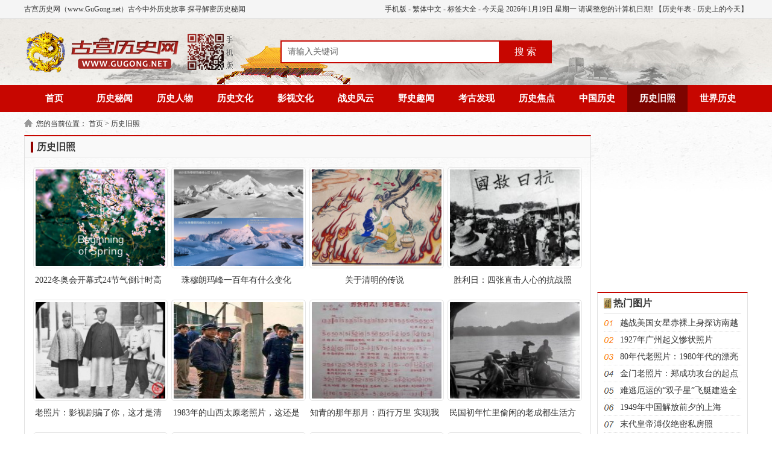

--- FILE ---
content_type: text/html; charset=UTF-8
request_url: https://www.gugong.net/jiuzhao/
body_size: 5248
content:
<!DOCTYPE html PUBLIC "-//W3C//DTD XHTML 1.0 Transitional//EN" "http://www.w3.org/TR/xhtml1/DTD/xhtml1-transitional.dtd">
<html xmlns="http://www.w3.org/1999/xhtml">
<head>
<meta http-equiv="Content-Type" content="text/html; charset=utf-8" />
<title>【历史旧照】老照片_清朝老照片_民国老照片_中国老照片_世界老照片 - 故宫历史网</title>
<meta name="keywords" content="历史旧照,老照片,老相片,旧照片,清朝老照片,民国老照片,中国老照片,世界老照片"/>
<meta name="description" content="故宫历史网历史旧照栏目提供最全面的历史旧照，老照片，老相片，旧照片，清朝老照片，民国老照片，中国老照片，世界老照片资料，了解更多历史旧照就上故宫历史网。" />
<meta name="mobile-agent" content="format=html5;url=https://m.gugong.net/jiuzhao/" />
<meta http-equiv="Cache-Control" content="no-transform" />
<meta http-equiv="Cache-Control" content="no-siteapp" />
<script type="text/javascript" src="https://static.gugong.net/www/js/uaredirect.js?v=202310251516"></script>
<script type="text/javascript">uaredirect('https://m.gugong.net/jiuzhao/');</script>
<meta name="baidu_union_verify" content="b8bca41add144f3510e412b79542732d">
<meta name="sogou_site_verification" content="AQvZ8fmZp8"/>
<meta name="chinaz-site-verification" content="9C5CA2E4E30A72FF">
<meta name='360_ssp_verify' content='070692170f411b50fad46c8404efdcef' />
<link rel="shortcut icon" href="https://static.gugong.net/images/favicon.ico">
<link rel="stylesheet" href="https://static.gugong.net/www/css/style.css?v=202310251516" type="text/css" />
<script type="text/javascript" src="https://static.gugong.net/www/js/jquery.min.js?v=202310251516"></script>
<script type="text/javascript" src="https://static.gugong.net/www/js/jquery.SuperSlide.2.1.1.js?v=202310251516"></script>
<script async src="https://pagead2.googlesyndication.com/pagead/js/adsbygoogle.js?client=ca-pub-5537995102244547" crossorigin="anonymous"></script>
</head>
<body >
<div class="top">
    <div class="warp">
        <span><a href="https://m.gugong.net/" title="古宫历史网手机版" target="_blank">手机版</a> - <a name="StranLink" id="StranLink" title="繁體/简体中文切换">繁体中文</a>
            <script type="text/javascript" src="https://static.gugong.net/www/js/fanti.js?v=202310251516"></script>
            - <a href="https://www.gugong.net/tags/"  target="_blank">标签大全</a> - 今天是
            <script type="text/javascript" src="https://static.gugong.net/www/js/date.js?v=202310251516"></script>
            【<a href="https://www.gugong.net/nianbiao/" target="_blank">历史年表</a> - <a href="/jintian" target="_blank">历史上的今天</a>】</span>
        古宫历史网（www.GuGong.net）古今中外历史故事 探寻解密历史秘闻
    </div>
</div>
<div class="head">
    <div class="logo"><a href="https://www.gugong.net/" title="古宫历史网 www.gugong.net">
            <img src="https://static.gugong.net/www/images/logo.png" alt="古宫历史网 - 历史，世界历史，历史故事，历史人物，历史朝代，历史传说，野史，老照片"/></a></div>
    <div class="search">
        <form action="https://www.gugong.net/search/p_1.html" name="formsearch">
            <input type="hidden" name="oldwd" value="" />
            <input name="keyword" type="text" class="search-keyword fl" id="search-keyword" value="请输入关键词" onfocus="if(this.value=='请输入关键词'){this.value='';}" onblur="if(this.value==''){this.value='请输入关键词';}"/>
            <button type="submit" class="search-submit fl" >搜 索</button>
        </form>
    </div>
    
</div>
<div class="nav">
            <ul>
        <li><a href="/"  title="古宫历史网" >首页</a></li>
                        <li><a href='https://www.gugong.net/miwen/' title='历史秘闻'  >历史秘闻</a></li>
                                <li><a href='https://www.gugong.net/renwu/' title='历史人物'  >历史人物</a></li>
                                <li><a href='https://www.gugong.net/wenhua/' title='历史文化'  >历史文化</a></li>
                                <li><a href='https://www.gugong.net/yingshi/' title='影视文化'  >影视文化</a></li>
                                <li><a href='https://www.gugong.net/zhanshi/' title='战史风云'  >战史风云</a></li>
                                <li><a href='https://www.gugong.net/yeshi/' title='野史趣闻'  >野史趣闻</a></li>
                                <li><a href='https://www.gugong.net/kaogu/' title='考古发现'  >考古发现</a></li>
                                <li><a href='https://www.gugong.net/jiaodian/' title='历史焦点'  >历史焦点</a></li>
                                <li><a href='https://www.gugong.net/zhongguo/' title='中国历史'  >中国历史</a></li>
                                <li><a href='https://www.gugong.net/jiuzhao/' title='历史旧照'  class="on"  >历史旧照</a></li>
                                <li><a href='https://www.gugong.net/shijie/' title='世界历史'  >世界历史</a></li>
                                                                                    </ul>
    </div>

<div class="weizhi">您的当前位置：
    <a href='https://www.gugong.net/'>首页</a> >
        <a href='https://www.gugong.net/jiuzhao/'>历史旧照</a>     </div>


<div class="main1">
    <div class="left_1">
        <div class="g_list">
            <div class="t_4">
           
                <h3>历史旧照</h3>
            </div>
            <ul class="list3">
                                <li><a href="https://www.gugong.net/jiuzhao/33070.html" target="_blank"><img src="https://static.gugong.net/images/lazy.gif" data-src="https://img.gugong.net/m00/d5/55/a3280b2ae82c1a5e02c537a72216be66_c_223_168.jpg" alt="2022冬奥会开幕式24节气倒计时高清图片" /> <p>2022冬奥会开幕式24节气倒计时高清图片</p></a></li>
                                <li><a href="https://www.gugong.net/jiuzhao/30058.html" target="_blank"><img src="https://static.gugong.net/images/lazy.gif" data-src="https://img.gugong.net/m00/28/90/b0f15217e7b7384d054f7067a3736e36_c_223_168.jpg" alt="珠穆朗玛峰一百年有什么变化" /> <p>珠穆朗玛峰一百年有什么变化</p></a></li>
                                <li><a href="https://www.gugong.net/jiuzhao/29117.html" target="_blank"><img src="https://static.gugong.net/images/lazy.gif" data-src="https://img.gugong.net/m00/e1/19/d0f04d38d3493bde2f66d36b2f4a675f_c_223_168.jpg" alt="关于清明的传说" /> <p>关于清明的传说</p></a></li>
                                <li><a href="https://www.gugong.net/jiuzhao/25391.html" target="_blank"><img src="https://static.gugong.net/images/lazy.gif" data-src="https://img.gugong.net/uploads/allimg/200904/12325B507-0-lp_c_223_168.jpg" alt="胜利日：四张直击人心的抗战照片，中国胜利来之不易" /> <p>胜利日：四张直击人心的抗战照片，中国胜利来之不易</p></a></li>
                                <li><a href="https://www.gugong.net/jiuzhao/25343.html" target="_blank"><img src="https://static.gugong.net/images/lazy.gif" data-src="https://img.gugong.net/uploads/allimg/200825/123614BB-0-lp_c_223_168.jpg" alt="老照片：影视剧骗了你，这才是清朝人物真实的穿着打扮" /> <p>老照片：影视剧骗了你，这才是清朝人物真实的穿着打扮</p></a></li>
                                <li><a href="https://www.gugong.net/jiuzhao/25243.html" target="_blank"><img src="https://static.gugong.net/images/lazy.gif" data-src="https://img.gugong.net/uploads/allimg/200629/23054244P-0-lp_c_223_168.jpg" alt="1983年的山西太原老照片，这还是你记忆中的那个城市吗？" /> <p>1983年的山西太原老照片，这还是你记忆中的那个城市吗？</p></a></li>
                                <li><a href="https://www.gugong.net/jiuzhao/25221.html" target="_blank"><img src="https://static.gugong.net/images/lazy.gif" data-src="https://img.gugong.net/uploads/allimg/200621/2312042O2-0-lp_c_223_168.jpg" alt="知青的那年那月：西行万里 实现我的第一志愿" /> <p>知青的那年那月：西行万里 实现我的第一志愿</p></a></li>
                                <li><a href="https://www.gugong.net/jiuzhao/25209.html" target="_blank"><img src="https://static.gugong.net/images/lazy.gif" data-src="https://img.gugong.net/uploads/allimg/200616/102600H43-0-lp_c_223_168.jpg" alt="民国初年忙里偷闲的老成都生活方式" /> <p>民国初年忙里偷闲的老成都生活方式</p></a></li>
                                <li><a href="https://www.gugong.net/jiuzhao/25194.html" target="_blank"><img src="https://static.gugong.net/images/lazy.gif" data-src="https://img.gugong.net/uploads/allimg/200609/2201553A8-0-lp_c_223_168.png" alt="中国原子弹试验成功，世界上有一个群体突然哭泣，让中国人心酸" /> <p>中国原子弹试验成功，世界上有一个群体突然哭泣，让中国人心酸</p></a></li>
                                <li><a href="https://www.gugong.net/jiuzhao/25187.html" target="_blank"><img src="https://static.gugong.net/images/lazy.gif" data-src="https://img.gugong.net/uploads/allimg/200605/20144V441-0-lp_c_223_168.jpg" alt="晚清广府女子教育" /> <p>晚清广府女子教育</p></a></li>
                                <li><a href="https://www.gugong.net/jiuzhao/25156.html" target="_blank"><img src="https://static.gugong.net/images/lazy.gif" data-src="https://img.gugong.net/uploads/allimg/200521/10122AE9-0-lp_c_223_168.png" alt="清朝末年公堂老照片揭秘" /> <p>清朝末年公堂老照片揭秘</p></a></li>
                                <li><a href="https://www.gugong.net/jiuzhao/25155.html" target="_blank"><img src="https://static.gugong.net/images/lazy.gif" data-src="https://img.gugong.net/uploads/allimg/200521/10101B204-0-lp_c_223_168.png" alt="晚清时期的百姓生活写照" /> <p>晚清时期的百姓生活写照</p></a></li>
                                <li><a href="https://www.gugong.net/jiuzhao/25108.html" target="_blank"><img src="https://static.gugong.net/images/lazy.gif" data-src="https://img.gugong.net/uploads/allimg/200422/0Z33GQ8-0-lp_c_223_168.png" alt="50年代日本经济复苏，50年代的日本什么样子？" /> <p>50年代日本经济复苏，50年代的日本什么样子？</p></a></li>
                                <li><a href="https://www.gugong.net/jiuzhao/25107.html" target="_blank"><img src="https://static.gugong.net/images/lazy.gif" data-src="https://img.gugong.net/uploads/allimg/200422/0UK64644-0-lp_c_223_168.png" alt="揭秘历史老照片 义和团结局的下场到底有多惨" /> <p>揭秘历史老照片 义和团结局的下场到底有多惨</p></a></li>
                                <li><a href="https://www.gugong.net/jiuzhao/24988.html" target="_blank"><img src="https://static.gugong.net/images/lazy.gif" data-src="https://img.gugong.net/uploads/allimg/200201/122449B57-0-lp_c_223_168.jpg" alt="“圆明园四十景”鼎盛时期的恢弘壮丽与被毁后的满目疮痍" /> <p>“圆明园四十景”鼎盛时期的恢弘壮丽与被毁后的满目疮痍</p></a></li>
                                <li><a href="https://www.gugong.net/jiuzhao/24943.html" target="_blank"><img src="https://static.gugong.net/images/lazy.gif" data-src="https://img.gugong.net/uploads/allimg/200110/0Z212A35-0-lp_c_223_168.jpg" alt="揭秘纳粹德国的十大黑科技：超前技术差点把二战打成“星球大战”" /> <p>揭秘纳粹德国的十大黑科技：超前技术差点把二战打成“星球大战”</p></a></li>
                                <li><a href="https://www.gugong.net/jiuzhao/24145.html" target="_blank"><img src="https://static.gugong.net/images/lazy.gif" data-src="https://img.gugong.net/uploads/allimg/190801/1U00925E-0-lp_c_223_168.jpg" alt="上世纪日本妇女社会百态老照片" /> <p>上世纪日本妇女社会百态老照片</p></a></li>
                                <li><a href="https://www.gugong.net/jiuzhao/24097.html" target="_blank"><img src="https://static.gugong.net/images/lazy.gif" data-src="https://img.gugong.net/uploads/allimg/190723/1129251240-0-lp_c_223_168.jpg" alt="实拍1990年代的海湾战争：见证不对称战争下的大屠杀" /> <p>实拍1990年代的海湾战争：见证不对称战争下的大屠杀</p></a></li>
                                <li><a href="https://www.gugong.net/jiuzhao/24076.html" target="_blank"><img src="https://static.gugong.net/images/lazy.gif" data-src="https://img.gugong.net/uploads/allimg/190719/1052413c7-0-lp_c_223_168.jpg" alt="实拍1955年的日本：丝毫看不出经历战败" /> <p>实拍1955年的日本：丝毫看不出经历战败</p></a></li>
                                <li><a href="https://www.gugong.net/jiuzhao/23973.html" target="_blank"><img src="https://static.gugong.net/images/lazy.gif" data-src="https://img.gugong.net/uploads/allimg/190703/14114044K-0-lp_c_223_168.jpg" alt="希特勒的画作：纳粹恶魔的“文艺青年”一面" /> <p>希特勒的画作：纳粹恶魔的“文艺青年”一面</p></a></li>
                                <li><a href="https://www.gugong.net/jiuzhao/23968.html" target="_blank"><img src="https://static.gugong.net/images/lazy.gif" data-src="https://img.gugong.net/uploads/allimg/190702/14342aE6-0-lp_c_223_168.jpg" alt="五十年代欧美空姐学校的历史旧照" /> <p>五十年代欧美空姐学校的历史旧照</p></a></li>
                                <li><a href="https://www.gugong.net/jiuzhao/23953.html" target="_blank"><img src="https://static.gugong.net/images/lazy.gif" data-src="https://img.gugong.net/uploads/allimg/190701/15051613B-0-lp_c_223_168.jpg" alt="盘点五张最诡异的晚清老照片" /> <p>盘点五张最诡异的晚清老照片</p></a></li>
                                <li><a href="https://www.gugong.net/jiuzhao/23934.html" target="_blank"><img src="https://static.gugong.net/images/lazy.gif" data-src="https://img.gugong.net/uploads/allimg/190628/0943515W7-0-lp_c_223_168.jpg" alt="袁世凯家人罕见老照片：女子仙姿玉貌，男子临风玉树" /> <p>袁世凯家人罕见老照片：女子仙姿玉貌，男子临风玉树</p></a></li>
                                <li><a href="https://www.gugong.net/jiuzhao/23835.html" target="_blank"><img src="https://static.gugong.net/images/lazy.gif" data-src="https://img.gugong.net/uploads/allimg/190623/104I01031-0-lp_c_223_168.jpg" alt="1991年苏联解体前夕的百姓生活老照片" /> <p>1991年苏联解体前夕的百姓生活老照片</p></a></li>
                                <li><a href="https://www.gugong.net/jiuzhao/23819.html" target="_blank"><img src="https://static.gugong.net/images/lazy.gif" data-src="https://img.gugong.net/uploads/allimg/190619/0914125129-0-lp_c_223_168.jpg" alt="罕见老照片：1949年开国大典期间的北京正阳门周边" /> <p>罕见老照片：1949年开国大典期间的北京正阳门周边</p></a></li>
                                <li><a href="https://www.gugong.net/jiuzhao/23815.html" target="_blank"><img src="https://static.gugong.net/images/lazy.gif" data-src="https://img.gugong.net/uploads/allimg/190618/114G94C9-0-lp_c_223_168.jpg" alt="1952年首届世界环球小姐选美赛老照片" /> <p>1952年首届世界环球小姐选美赛老照片</p></a></li>
                                <li><a href="https://www.gugong.net/jiuzhao/23805.html" target="_blank"><img src="https://static.gugong.net/images/lazy.gif" data-src="https://img.gugong.net/uploads/allimg/190616/1046493053-0-lp_c_223_168.jpg" alt="大开眼界：晚清满汉妃嫔真实老照片" /> <p>大开眼界：晚清满汉妃嫔真实老照片</p></a></li>
                                <li><a href="https://www.gugong.net/jiuzhao/23778.html" target="_blank"><img src="https://static.gugong.net/images/lazy.gif" data-src="https://img.gugong.net/uploads/allimg/190601/164953M38-0-lp_c_223_168.jpg" alt="1991年“解体”之前的苏联社会旧照" /> <p>1991年“解体”之前的苏联社会旧照</p></a></li>
                                <div class="clear"></div>
            </ul>
           <div class="dede_pages"><ul class="pagelist"><li class="thisclass">1</li><li><a href="https://www.gugong.net/jiuzhao/list_2.html">2</a></li><li><a href="https://www.gugong.net/jiuzhao/list_2.html">下一页</a></li><li><span class="pageinfo">共 <strong>2</strong>页<strong>56</strong>条</span></li></ul></div>
        </div>
    </div>
    <div class="right_1">
        <div class="ban_250"></div>
        <div class="g_box2 u_2">
            <div class="t_1">热门图片</div>
            <ul class="b_box1">
                                <li><a href="https://www.gugong.net/jiuzhao/3801.html" target="_blank">越战美国女星赤裸上身探访南越照</a></li>
                                <li><a href="https://www.gugong.net/jiuzhao/5536.html" target="_blank">1927年广州起义惨状照片</a></li>
                                <li><a href="https://www.gugong.net/jiuzhao/16347.html" target="_blank">80年代老照片：1980年代的漂亮姑娘</a></li>
                                <li><a href="https://www.gugong.net/jiuzhao/9981.html" target="_blank">金门老照片：郑成功攻台的起点 金门 1958年</a></li>
                                <li><a href="https://www.gugong.net/jiuzhao/5601.html" target="_blank">难逃厄运的“双子星”飞艇建造全过程</a></li>
                                <li><a href="https://www.gugong.net/jiuzhao/5579.html" target="_blank">1949年中国解放前夕的上海</a></li>
                                <li><a href="https://www.gugong.net/jiuzhao/5567.html" target="_blank">末代皇帝溥仪绝密私房照</a></li>
                                <li><a href="https://www.gugong.net/jiuzhao/5430.html" target="_blank">探访世界10大最神秘的博物馆</a></li>
                                <li><a href="https://www.gugong.net/jiuzhao/5383.html" target="_blank">民国大学美女生活照</a></li>
                                <li><a href="https://www.gugong.net/jiuzhao/5342.html" target="_blank">节约闹革命：老宣传画欣赏</a></li>
                            </ul>
        </div>
        <div class="g_box2 u_2">
            <div class="t_1">精彩文章</div>
            <ul class="b_box11">
                                                <li><a href="https://www.gugong.net/jiuzhao/33070.html" target="_blank"><img src="https://static.gugong.net/images/lazy.gif" data-src="https://img.gugong.net/m00/d5/55/a3280b2ae82c1a5e02c537a72216be66_c_110_84.jpg" alt="2022冬奥会开幕式24节气倒计时高清图片" /><p>2022冬奥会开幕式24节气倒计时高清图片</p></a></li>
                                                                <li><a href="https://www.gugong.net/jiuzhao/30058.html" target="_blank"><img src="https://static.gugong.net/images/lazy.gif" data-src="https://img.gugong.net/m00/28/90/b0f15217e7b7384d054f7067a3736e36_c_110_84.jpg" alt="珠穆朗玛峰一百年有什么变化" /><p>珠穆朗玛峰一百年有什么变化</p></a></li>
                                                                <li><a href="https://www.gugong.net/jiuzhao/29117.html" target="_blank"><img src="https://static.gugong.net/images/lazy.gif" data-src="https://img.gugong.net/m00/e1/19/d0f04d38d3493bde2f66d36b2f4a675f_c_110_84.jpg" alt="关于清明的传说" /><p>关于清明的传说</p></a></li>
                                                                <li><a href="https://www.gugong.net/jiuzhao/25391.html" target="_blank"><img src="https://static.gugong.net/images/lazy.gif" data-src="https://img.gugong.net/uploads/allimg/200904/12325B507-0-lp_c_110_84.jpg" alt="胜利日：四张直击人心的抗战照片，中国胜利来之不易" /><p>胜利日：四张直击人心的抗战照片，中国胜利来之不易</p></a></li>
                                                                <li><a href="https://www.gugong.net/jiuzhao/25343.html" target="_blank"><img src="https://static.gugong.net/images/lazy.gif" data-src="https://img.gugong.net/uploads/allimg/200825/123614BB-0-lp_c_110_84.jpg" alt="老照片：影视剧骗了你，这才是清朝人物真实的穿着打扮" /><p>老照片：影视剧骗了你，这才是清朝人物真实的穿着打扮</p></a></li>
                                                                <li><a href="https://www.gugong.net/jiuzhao/25243.html" target="_blank"><img src="https://static.gugong.net/images/lazy.gif" data-src="https://img.gugong.net/uploads/allimg/200629/23054244P-0-lp_c_110_84.jpg" alt="1983年的山西太原老照片，这还是你记忆中的那个城市吗？" /><p>1983年的山西太原老照片，这还是你记忆中的那个城市吗？</p></a></li>
                                                                <li><a href="https://www.gugong.net/jiuzhao/25221.html" target="_blank"><img src="https://static.gugong.net/images/lazy.gif" data-src="https://img.gugong.net/uploads/allimg/200621/2312042O2-0-lp_c_110_84.jpg" alt="知青的那年那月：西行万里 实现我的第一志愿" /><p>知青的那年那月：西行万里 实现我的第一志愿</p></a></li>
                                                                <li><a href="https://www.gugong.net/jiuzhao/25209.html" target="_blank"><img src="https://static.gugong.net/images/lazy.gif" data-src="https://img.gugong.net/uploads/allimg/200616/102600H43-0-lp_c_110_84.jpg" alt="民国初年忙里偷闲的老成都生活方式" /><p>民国初年忙里偷闲的老成都生活方式</p></a></li>
                                                                <li><a href="https://www.gugong.net/jiuzhao/25194.html" target="_blank"><img src="https://static.gugong.net/images/lazy.gif" data-src="https://img.gugong.net/uploads/allimg/200609/2201553A8-0-lp_c_110_84.png" alt="中国原子弹试验成功，世界上有一个群体突然哭泣，让中国人心酸" /><p>中国原子弹试验成功，世界上有一个群体突然哭泣，让中国人心酸</p></a></li>
                                                                <li><a href="https://www.gugong.net/jiuzhao/25187.html" target="_blank"><img src="https://static.gugong.net/images/lazy.gif" data-src="https://img.gugong.net/uploads/allimg/200605/20144V441-0-lp_c_110_84.jpg" alt="晚清广府女子教育" /><p>晚清广府女子教育</p></a></li>
                                                                                                                                                                                                                                                                                                                                                                            </ul>
        </div>
        <div class="g_box2 u_2">
            <div class="t_1">推荐阅读</div>
            <ul class="b_box3 u_1">
                                                                                                                                                                                                                                                                                                                                                                                                                <li><a href="https://www.gugong.net/jiuzhao/25155.html" target="_blank">晚清时期的百姓生活写照</a></li>
                                                                <li><a href="https://www.gugong.net/jiuzhao/25108.html" target="_blank">50年代日本经济复苏，50年代的日本什么样子？</a></li>
                                                                <li><a href="https://www.gugong.net/jiuzhao/25107.html" target="_blank">揭秘历史老照片 义和团结局的下场到底有多惨</a></li>
                                                                <li><a href="https://www.gugong.net/jiuzhao/24988.html" target="_blank">“圆明园四十景”鼎盛时期的恢弘壮丽与被毁后的满目疮痍</a></li>
                                                                <li><a href="https://www.gugong.net/jiuzhao/24943.html" target="_blank">揭秘纳粹德国的十大黑科技：超前技术差点把二战打成“星球大战”</a></li>
                                                                <li><a href="https://www.gugong.net/jiuzhao/24145.html" target="_blank">上世纪日本妇女社会百态老照片</a></li>
                                                                <li><a href="https://www.gugong.net/jiuzhao/24097.html" target="_blank">实拍1990年代的海湾战争：见证不对称战争下的大屠杀</a></li>
                                                                <li><a href="https://www.gugong.net/jiuzhao/24076.html" target="_blank">实拍1955年的日本：丝毫看不出经历战败</a></li>
                                                                <li><a href="https://www.gugong.net/jiuzhao/23973.html" target="_blank">希特勒的画作：纳粹恶魔的“文艺青年”一面</a></li>
                                            </ul>
        </div>
    </div>
    <div class="clear"></div>
</div>
<div class="foot">
<p>版权声明：古宫历史网属于公益性网站，本站文章多为原创，部份搜集自网络，如有侵权请联系站长，我们将在24小时内删除。</p>
<p>违法和不良信息举报 & 版权投诉与合作：mongame@foxmail.com</p>
    <p>Copyright © 2017-2026 <a href="https://www.gugong.net/">www.GuGong.net</a> All Rights Reserved. <a target="_blank" href="https://beian.miit.gov.cn/">苏ICP备2024075965号</a> 古宫历史网 版权所有

</div>
<div id="leftnav" style="display: block;">
    <ul class="leftnavbox">
        <li><a href="https://www.gugong.net/zhongguo/" title="中国历史">中国历史</a></li>
        <li><a href="https://www.gugong.net/shijie/" title="世界历史">世界历史</a></li>
        <li><a href="https://www.gugong.net/miwen/" title="历史秘闻">历史秘闻</a></li>
        <li><a href="https://www.gugong.net/jiaodian/" title="历史焦点">历史焦点</a></li>
        <li><a href="https://www.gugong.net/renwu/" title="历史人物">历史人物</a></li>
        <li><a href="https://www.gugong.net/zhanshi/" title="战史风云">战史风云</a></li>
        <li><a href="https://www.gugong.net/yeshi/" title="野史趣闻">野史趣闻</a></li>
        <li><a href="https://www.gugong.net/jiuzhao/" title="历史旧照">历史旧照</a></li>
    </ul>
    <a id="totop" title="返回顶部">
        <div class="totop">返回顶部</div>
    </a>
</div>
<a href="#0" class="cd-top">Top</a>
<script type="text/javascript" src="https://static.gugong.net/www/js/global.js?v=202310251516"></script>
<script type="text/javascript" src="https://static.gugong.net/lib/js/lazyload.min.js?v=202310251516"></script>
<script type="text/javascript" src="https://static.gugong.net/www/js/leftnav.js?v=202310251516"></script>
<script type="text/javascript" src="https://static.gugong.net/www/js/gotop.js?v=202310251516"></script>
<script>var urlStatic = "https://static.gugong.net/";</script>
<script type="text/javascript" src="https://static.gugong.net/lib/js/stat.js?v=202310251516"></script>
<script type="text/javascript">
    $(".search-submit").click(function (event) {
        alert("搜索页面维护中~");
        event.preventDefault();
    })
</script>
</body>
</html>

--- FILE ---
content_type: text/html; charset=utf-8
request_url: https://www.google.com/recaptcha/api2/aframe
body_size: 268
content:
<!DOCTYPE HTML><html><head><meta http-equiv="content-type" content="text/html; charset=UTF-8"></head><body><script nonce="0LgOADhXb2jL49E-2zOZlw">/** Anti-fraud and anti-abuse applications only. See google.com/recaptcha */ try{var clients={'sodar':'https://pagead2.googlesyndication.com/pagead/sodar?'};window.addEventListener("message",function(a){try{if(a.source===window.parent){var b=JSON.parse(a.data);var c=clients[b['id']];if(c){var d=document.createElement('img');d.src=c+b['params']+'&rc='+(localStorage.getItem("rc::a")?sessionStorage.getItem("rc::b"):"");window.document.body.appendChild(d);sessionStorage.setItem("rc::e",parseInt(sessionStorage.getItem("rc::e")||0)+1);localStorage.setItem("rc::h",'1768812990884');}}}catch(b){}});window.parent.postMessage("_grecaptcha_ready", "*");}catch(b){}</script></body></html>